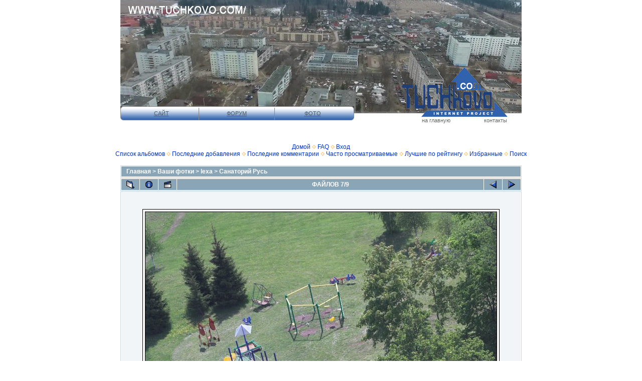

--- FILE ---
content_type: text/html; charset=utf-8
request_url: https://tuchkovo.com/photo/displayimage.php?album=260&pos=6
body_size: 4692
content:
<!DOCTYPE html PUBLIC "-//W3C//DTD XHTML 1.0 Transitional//EN" "http://www.w3.org/TR/xhtml1/DTD/xhtml1-transitional.dtd">

<html dir="ltr">
<head>
<meta http-equiv="Content-Type" content="text/html; charset=utf-8" />
<meta http-equiv="Pragma" content="no-cache" />
<title>Тучково.ком - Фото - Санаторий Русь/Детская площадка</title>
<link rel="start" href="displayimage.php?album=260&amp;pos=0" title="Вернуться в начало" />
        <link rel="last" href="displayimage.php?album=260&amp;pos=8" title="Перейти в конец" />
        <link rel="prev" href="displayimage.php?album=260&amp;pos=5" title="Смотреть предыдущий файл" />
                                <link rel="next" href="displayimage.php?album=260&amp;pos=7" title="Смотреть следующий файл"/>
                                <link rel="up" href="thumbnails.php?album=260&amp;page=1" title="Вернуться на страницу с миниатюрами"/>
        
<link rel="stylesheet" href="themes/water_drop/style.css" type="text/css" />
<script type="text/javascript" src="scripts.js"></script>
<!-- $Id: template.html 2688 2005-12-04 03:22:35Z donnoman $ -->
</head>
<body>
  <table border="0" cellpadding="0" cellspacing="0" width="100%" height=246>
<tr>
<td width="0%"><img src="http://tuchkovo.com/templates/tuchkovo/img/x.gif"></td>
<td width="800">
				<table border="0" cellpadding="0" cellspacing="0" width="800" height=246  align="center" style="background-image:url(http://tuchkovo.com/templates/tuchkovo/img/index.jpg); background-repeat:no-repeat">
				<tr>
				<td width="468"><img src="http://tuchkovo.com/templates/tuchkovo/img/x.gif" width="468" height="184">
									<table border="0" cellpadding="0" cellspacing="0" width="466" height="28"  class="top-menu-bg">
									<tr>
									<td width="7" height="28"><img src="http://tuchkovo.com/templates/tuchkovo/img/top-menu-left.gif" width="7" height="28"></td>
									<td align="center" width="33%"><a href="http://tuchkovo.com" class="top-menu-l">САЙТ</a></td>
									<td width="1"><img src="http://tuchkovo.com/templates/tuchkovo/img/top-menu-1.gif"></td>
									<td align="center" width="33%"><a href="http://tuchkovo.com/forum/" class="top-menu-l">ФОРУМ</a></td>
									<td width="1"><img src="http://tuchkovo.com/templates/tuchkovo/img/top-menu-1.gif"></td>
									<td align="center" width="33%"><a href="http://tuchkovo.com/photo/" class="top-menu-l">ФОТО</a></td>
									<td width="8" height="28"><img src="http://tuchkovo.com/templates/tuchkovo/img/top-menu-right.gif" width="8" height="28"></td>
									</tr>
									</table>
				</td>
				<td  valign="bottom"  align="right" width="332"><a href="/"><img src=http://tuchkovo.com/templates/tuchkovo/img/x.gif width="240" height="100" border="0"></a><br>
								  <table border="0" cellpadding="0" cellspacing="0"   style=" margin-right:29px">
								  <tr>
								  <td align="left"  width="90"><a href="/" class="top-menu-2"><br>
									на главную</a></td>
								  <td align="right" width="80"><a href="http://tuchkovo.com/feedback/" class="top-menu-2"><br>
									контакты</a></td>
								  </tr>
								  </table> 
				</td>
				</tr>
				</table>
		</td>

<td width="0%"><img src="http://tuchkovo.com/templates/tuchkovo/img/x.gif"></td>
</tr>

  <table width="100%" border="0" cellpadding="20" cellspacing="20">
    <tr>
      <td valign="top" style="background-color: #FFFFFF;">
        <table width="100%" border="0" cellspacing="0" cellpadding="0">
          <tr>
            <td width="100%" align="center">
                          <!-- BEGIN home -->
        <a href="/photo/" title="Перейти на домашнюю страницу">Домой</a> <img src="themes/water_drop/images/orange_carret.gif" width="8" height="8" border="0" alt="" />
  <!-- END home -->                <!-- BEGIN faq -->
        <a href="faq.php" title="Часто задаваемые вопросы о галерее &quot;Coppermine&quot;">FAQ</a> <img src="themes/water_drop/images/orange_carret.gif" width="8" height="8" border="0" alt="" />
  <!-- END faq -->  <!-- BEGIN login -->
        <a href="login.php?referer=displayimage.php%3Falbum%3D260%26pos%3D6" title="Войти на сайт">Вход</a> 
  <!-- END login -->  <br />              <!-- BEGIN album_list -->
        <a href="index.php?cat=10003" title="Перейти к списку альбомов">Список альбомов</a> <img src="themes/water_drop/images/orange_carret.gif" width="8" height="8" border="0" alt="" />
  <!-- END album_list -->  <!-- BEGIN lastup -->
        <a href="thumbnails.php?album=lastup&amp;cat=-260" title="Показать последние добавления">Последние добавления</a> <img src="themes/water_drop/images/orange_carret.gif" width="8" height="8" border="0" alt="" />
  <!-- END lastup -->  <!-- BEGIN lastcom -->
        <a href="thumbnails.php?album=lastcom&amp;cat=-260" title="Показать последние комментарии">Последние комментарии</a> <img src="themes/water_drop/images/orange_carret.gif" width="8" height="8" border="0" alt="" />
  <!-- END lastcom -->  <!-- BEGIN topn -->
        <a href="thumbnails.php?album=topn&amp;cat=-260" title="Показать часто просматриваемые">Часто просматриваемые</a> <img src="themes/water_drop/images/orange_carret.gif" width="8" height="8" border="0" alt="" />
  <!-- END topn -->  <!-- BEGIN toprated -->
        <a href="thumbnails.php?album=toprated&amp;cat=-260" title="Показать лучшие по рейтингу">Лучшие по рейтингу</a> <img src="themes/water_drop/images/orange_carret.gif" width="8" height="8" border="0" alt="" />
  <!-- END toprated -->  <!-- BEGIN favpics -->
        <a href="thumbnails.php?album=favpics" title="Перейти в Избранные">Избранные</a> <img src="themes/water_drop/images/orange_carret.gif" width="8" height="8" border="0" alt="" />
  <!-- END favpics -->  <!-- BEGIN search -->
        <a href="search.php" title="Поиск по сайту">Поиск</a> 
  <!-- END search -->
            </td>
          </tr>
        </table>
        <img src="images/spacer.gif" width="1" height="15" alt="" />
        <table width="100%" border="0" align="center" cellpadding="0" cellspacing="0">
          <tr>
            <td valign="top">
              
<!-- Start standard table -->
<table align="center" width="800" cellspacing="1" cellpadding="0" class="maintable">

        <tr>
                <td colspan="3" align="left" class="tableh1"><span class="statlink"><b><a href="index.php">Главная</a> > <a href="index.php?cat=1">Ваши фотки</a> > <a href="index.php?cat=10003">lexa</a> > <a href="thumbnails.php?album=260">Санаторий Русь</a></b></span></td>
        </tr>
</table>
<!-- End standard table -->

<!-- Start standard table -->
<table align="center" width="800" cellspacing="1" cellpadding="0" class="maintable">

        <tr>
                <td align="center" valign="middle" class="navmenu" width="48">
                        <a href="thumbnails.php?album=260&amp;page=1" class="navmenu_pic" title="Вернуться на страницу с миниатюрами"><img src="images/thumbnails.gif" align="middle" border="0" alt="Вернуться на страницу с миниатюрами" /></a>
                </td>
                <td align="center" valign="middle" class="navmenu" width="48">
                        <a href="javascript:;" class="navmenu_pic" onclick="blocking('picinfo','yes', 'block'); return false;" title="Показать/спрятать информацию о файле"><img src="images/info.gif" border="0" align="middle" alt="Показать/спрятать информацию о файле" /></a>
                </td>
                <td align="center" valign="middle" class="navmenu" width="48">
                        <a href="displayimage.php?album=260&amp;pid=7142&amp;slideshow=5000" class="navmenu_pic" title="Слайд-шоу"><img src="images/slideshow.gif" border="0" align="middle" alt="Слайд-шоу" /></a>
                </td>
                <td align="center" valign="middle" class="navmenu" width="100%">
                        ФАЙЛОВ 7/9
                </td>


                <td align="center" valign="middle" class="navmenu" width="48">
                        <a href="displayimage.php?album=260&amp;pos=5" class="navmenu_pic" title="Смотреть предыдущий файл"><img src="images/prev.gif"  border="0" align="middle" alt="Смотреть предыдущий файл" /></a>
                </td>
                <td align="center" valign="middle" class="navmenu" width="48">
                        <a href="displayimage.php?album=260&amp;pos=7" class="navmenu_pic" title="Смотреть следующий файл"><img src="images/next.gif"  border="0" align="middle" alt="Смотреть следующий файл" /></a>
                </td>
        </tr>
</table>
<!-- End standard table -->

<!-- Start standard table -->
<table align="center" width="800" cellspacing="1" cellpadding="0" class="maintable">
        <tr>
                <td align="center" class="display_media" nowrap="nowrap">
                        <table cellspacing="2" cellpadding="0" class="imageborder">
                                <tr>
                                        <td align="center">
                                                <img src="albums/userpics/10003/IMG_2610-01.jpg" width="700" height="466" class="image" border="0" alt="" /><br />


                                        </td>
                                </tr>
                        </table>
                </td></tr>
                <tr><td>
                                                <table width="100%" cellspacing="2" cellpadding="0" class="tableb">
                                <tr>
                                        <td align="center">

                                                
                                        </td>
                                </tr>
                        </table>





<!-- BEGIN img_desc -->
                        <table cellpadding="0" cellspacing="0" class="tableb" width="100%">
<!-- BEGIN title -->
                                <tr>
                                        <td class="tableb"><center><b>
                                                Детская площадка
                                        </b></center></td>
                                </tr>
<!-- END title -->

                        </table>
<!-- END img_desc -->
                </td>
        </tr>
</table>
<!-- End standard table -->
<table align="center" width="800" cellspacing="1" cellpadding="0" class="maintable">
        <tr>
                <td colspan="6" class="tableh2_compact"><b>Оценить этот файл </b> (Голосов ещё нет)</td>
        </tr>
        <tr>
                <td class="tableb_compact" width="17%" align="center"><a href="ratepic.php?pic=7142&amp;rate=0" title="Мусор" rel="nofollow"><img src="images/rating0.gif" border="0" alt="Мусор" /><br /></a></td>
                <td class="tableb_compact" width="17%" align="center"><a href="ratepic.php?pic=7142&amp;rate=1" title="Плохо" rel="nofollow"><img src="images/rating1.gif" border="0" alt="Плохо" /><br /></a></td>
                <td class="tableb_compact" width="17%" align="center"><a href="ratepic.php?pic=7142&amp;rate=2" title="Средне" rel="nofollow"><img src="images/rating2.gif" border="0" alt="Средне" /><br /></a></td>
                <td class="tableb_compact" width="17%" align="center"><a href="ratepic.php?pic=7142&amp;rate=3" title="Хорошо" rel="nofollow"><img src="images/rating3.gif" border="0" alt="Хорошо" /><br /></a></td>
                <td class="tableb_compact" width="17%" align="center"><a href="ratepic.php?pic=7142&amp;rate=4" title="Отлично" rel="nofollow"><img src="images/rating4.gif" border="0" alt="Отлично" /><br /></a></td>
                <td class="tableb_compact" width="17%" align="center"><a href="ratepic.php?pic=7142&amp;rate=5" title="Супер" rel="nofollow"><img src="images/rating5.gif" border="0" alt="Супер" /><br /></a></td>
        </tr>
</table><div id="picinfo" style="display: block;">

<!-- Start standard table -->
<table align="center" width="800" cellspacing="1" cellpadding="0" class="maintable">
        <tr><td colspan="2" class="tableh2_compact"><b>Информация о файле</b></td></tr>
        <tr><td class="tableb_compact" valign="top" >Имя файла:</td><td class="tableb_compact">IMG_2610-01.jpg</td></tr>
        <tr><td class="tableb_compact" valign="top" >Альбом:</td><td class="tableb_compact"><span class="alblink"><a href ="profile.php?uid=3">lexa</a> / <a href="thumbnails.php?album=260">Санаторий Русь</a></span></td></tr>
        <tr><td class="tableb_compact" valign="top" >Размер файла:</td><td class="tableb_compact"><span dir="ltr">111&nbsp;КБ</span></td></tr>
        <tr><td class="tableb_compact" valign="top" >Добавлен:</td><td class="tableb_compact">Май 27, 2008</td></tr>
        <tr><td class="tableb_compact" valign="top" >Размеры:</td><td class="tableb_compact">700 x 466 пикселей</td></tr>
        <tr><td class="tableb_compact" valign="top" >Отображен:</td><td class="tableb_compact">193 раз(а)</td></tr>
        <tr><td class="tableb_compact" valign="top" >ISO:</td><td class="tableb_compact">4294901860</td></tr>
        <tr><td class="tableb_compact" valign="top" >Время создания цифрового файла:</td><td class="tableb_compact">2008:05:27 14:18:16</td></tr>
        <tr><td class="tableb_compact" valign="top" >Вспышка:</td><td class="tableb_compact">Unknown: 4294901776</td></tr>
        <tr><td class="tableb_compact" valign="top" >Выдержка:</td><td class="tableb_compact">1/50 sec</td></tr>
        <tr><td class="tableb_compact" valign="top" >Высота изображения:</td><td class="tableb_compact">466 pixels</td></tr>
        <tr><td class="tableb_compact" valign="top" >Модель:</td><td class="tableb_compact">Canon EOS 350D DIGITAL</td></tr>
        <tr><td class="tableb_compact" valign="top" >Программа:</td><td class="tableb_compact">Picasa 3.0</td></tr>
        <tr><td class="tableb_compact" valign="top" >Производитель камеры:</td><td class="tableb_compact">Canon</td></tr>
        <tr><td class="tableb_compact" valign="top" >Число диафрагмы:</td><td class="tableb_compact">f 8</td></tr>
        <tr><td class="tableb_compact" valign="top" >Ссылка:</td><td class="tableb_compact"><a href="http://tuchkovo.com/photo/displayimage.php?pos=-7142" >http://tuchkovo.com/photo/displayimage.php?pos=-7142</a></td></tr>
        <tr><td class="tableb_compact" valign="top" >Избранные:</td><td class="tableb_compact"><a href="addfav.php?pid=7142&amp;ref=displayimage.php%3Falbum%3D260%26pos%3D6" >Добавить в Избранное</a></td></tr>
</table>
<!-- End standard table -->
</div>
<div id="comments">
</div>
<div class="footer" align="center" style="padding-top: 10px;">Powered by <a href="http://coppermine-gallery.net/" title="Coppermine Photo Gallery" rel="external">Coppermine Photo Gallery</a></div>
              <div style="text-align:center;">
              <div>
			  <br />
			  
			  </div>
			  </div>
            </td>
          </tr>
        </table>
      </td>
    </tr>
  </table>
  <!--LiveInternet counter--><script language="JavaScript"><!--
document.write('<a href="http://www.liveinternet.ru/click" '+
'target=_blank><img src="http://counter.yadro.ru/hit?t26.1;r'+
escape(document.referrer)+((typeof(screen)=='undefined')?'':
';s'+screen.width+'*'+screen.height+'*'+(screen.colorDepth?
screen.colorDepth:screen.pixelDepth))+';u'+escape(document.URL)+
';i'+escape('Жж'+document.title.substring(0,80))+';'+Math.random()+
'" title="LiveInternet: показано число посетителей за сегодн\я" '+
'border=0 width=88 height=15></a>')//--></script><!--/LiveInternet-->
<script>
  (function(i,s,o,g,r,a,m){i['GoogleAnalyticsObject']=r;i[r]=i[r]||function(){
    (i[r].q=i[r].q||[]).push(arguments)},i[r].l=1*new Date();a=s.createElement(o),
      m=s.getElementsByTagName(o)[0];a.async=1;a.src=g;m.parentNode.insertBefore(a,m)
        })(window,document,'script','//www.google-analytics.com/analytics.js','ga');
        
          ga('create', 'UA-107016-3', 'auto');
            ga('send', 'pageview');
            
            </script>
<!-- Yandex.Metrika informer -->
<a href="https://metrika.yandex.ru/stat/?id=30757838&amp;from=informer"
target="_blank" rel="nofollow"><img src="//bs.yandex.ru/informer/30757838/3_0_FFFFFFFF_EFEFEFFF_0_pageviews"
style="width:88px; height:31px; border:0;" alt="Яндекс.Метрика" title="Яндекс.Метрика: данные за сегодня (просмотры, визиты и уникальные посетители)" onclick="try{Ya.Metrika.informer({i:this,id:30757838,lang:'ru'});return false}catch(e){}"/></a>
<!-- /Yandex.Metrika informer -->

<!-- Yandex.Metrika counter -->
<script type="text/javascript">
(function (d, w, c) {
    (w[c] = w[c] || []).push(function() {
            try {
                        w.yaCounter30757838 = new Ya.Metrika({id:30757838,
                                            clickmap:true,
                                                                trackLinks:true,
                                                                                    accurateTrackBounce:true});
                                                                                            } catch(e) { }
                                                                                                });
                                                                                                
                                                                                                    var n = d.getElementsByTagName("script")[0],
                                                                                                            s = d.createElement("script"),
                                                                                                                    f = function () { n.parentNode.insertBefore(s, n); };
                                                                                                                        s.type = "text/javascript";
                                                                                                                            s.async = true;
                                                                                                                                s.src = (d.location.protocol == "https:" ? "https:" : "http:") + "//mc.yandex.ru/metrika/watch.js";
                                                                                                                                
                                                                                                                                    if (w.opera == "[object Opera]") {
                                                                                                                                            d.addEventListener("DOMContentLoaded", f, false);
                                                                                                                                                } else { f(); }
                                                                                                                                                })(document, window, "yandex_metrika_callbacks");
                                                                                                                                                </script>
                                                                                                                                                <noscript><div><img src="//mc.yandex.ru/watch/30757838" style="position:absolute; left:-9999px;" alt="" /></div></noscript>
                                                                                                                                                <!-- /Yandex.Metrika counter -->
<!--Coppermine Photo Gallery 1.4.14 (stable)-->
</body>
</html>